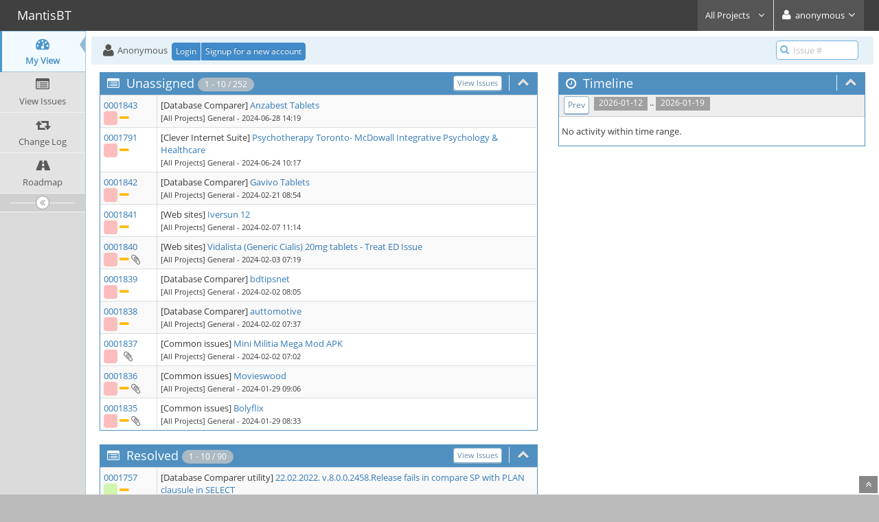

--- FILE ---
content_type: text/html; charset=UTF-8
request_url: https://www.clevercomponents.com/tracker/my_view_page.php
body_size: 5328
content:
<!DOCTYPE html>
<html>
<head>
	<meta http-equiv="Content-type" content="text/html; charset=utf-8" />
	<meta name="robots" content="noindex,follow" />
	<title>My View - MantisBT</title>
<meta name="viewport" content="width=device-width, initial-scale=1.0, maximum-scale=1.0, user-scalable=0" />
	<link rel="stylesheet" type="text/css" href="https://www.clevercomponents.com/tracker/css/default.css" />
	<link rel="stylesheet" type="text/css" href="https://www.clevercomponents.com/tracker/css/status_config.php?cache_key=78b4f5e6d2290d3e208b24dd7aae6854" />
	<link rel="stylesheet" type="text/css" href="https://www.clevercomponents.com/tracker/css/dropzone-5.5.0.min.css" />
	<link rel="stylesheet" type="text/css" href="https://www.clevercomponents.com/tracker/css/bootstrap-3.4.1.min.css" />
	<link rel="stylesheet" type="text/css" href="https://www.clevercomponents.com/tracker/css/font-awesome-4.6.3.min.css" />
	<link rel="stylesheet" type="text/css" href="https://www.clevercomponents.com/tracker/css/fonts.css" />
	<link rel="stylesheet" type="text/css" href="https://www.clevercomponents.com/tracker/css/bootstrap-datetimepicker-4.17.47.min.css" />
	<link rel="stylesheet" type="text/css" href="https://www.clevercomponents.com/tracker/css/ace.min.css" />
	<link rel="stylesheet" type="text/css" href="https://www.clevercomponents.com/tracker/css/ace-mantis.css" />
	<link rel="stylesheet" type="text/css" href="https://www.clevercomponents.com/tracker/css/ace-skins.min.css" />

	<link rel="shortcut icon" href="/tracker/images/favicon.ico" type="image/x-icon" />
	<link rel="search" type="application/opensearchdescription+xml" title="MantisBT: full-text search" href="https://www.clevercomponents.com/tracker/browser_search_plugin.php?type=text"/>
	<link rel="search" type="application/opensearchdescription+xml" title="MantisBT: search by Issue Id" href="https://www.clevercomponents.com/tracker/browser_search_plugin.php?type=id"/>
	<script type="text/javascript" src="/tracker/javascript_config.php?cache_key=78b4f5e6d2290d3e208b24dd7aae6854"></script>
	<script type="text/javascript" src="/tracker/javascript_translations.php?cache_key=c08ed3c33e2e6d2cd20ce30a1d794302"></script>
	<script type="text/javascript" src="/tracker/js/jquery-2.2.4.min.js"></script>
	<script type="text/javascript" src="/tracker/js/dropzone-5.5.0.min.js"></script>
	<script type="text/javascript" src="/tracker/js/common.js"></script>
	<meta http-equiv="Refresh" content="1800; URL=https://www.clevercomponents.com/tracker/my_view_page.php?refresh=true" />
</head>
<body class="skin-3">
<style>
* { font-family: "Open Sans"; } 
h1, h2, h3, h4, h5 { font-family: "Open Sans"; } 
</style>
<div id="navbar" class="navbar navbar-default navbar-collapse navbar-fixed-top noprint"><div id="navbar-container" class="navbar-container"><button id="menu-toggler" type="button" class="navbar-toggle menu-toggler pull-left hidden-lg hidden-md" data-target="#sidebar"><span class="sr-only">Toggle sidebar</span><span class="icon-bar"></span><span class="icon-bar"></span><span class="icon-bar"></span></button><div class="navbar-header"><a href="/tracker/my_view_page.php" class="navbar-brand"><span class="smaller-75"> MantisBT </span></a><button type="button" class="navbar-toggle navbar-toggle collapsed pull-right hidden-sm hidden-md hidden-lg" data-toggle="collapse" data-target=".navbar-buttons,.navbar-menu"><span class="sr-only">Toggle user menu</span><i class="ace-icon fa fa-user fa-2x white"></i> </button></div><div class="navbar-buttons navbar-header navbar-collapse collapse"><ul class="nav ace-nav"><li class="grey" id="dropdown_projects_menu">
<a data-toggle="dropdown" href="#" class="dropdown-toggle">
&#160;All Projects&#160;
 <i class="ace-icon fa fa-angle-down bigger-110"></i>
</a>
<ul id="projects-list" class=" dropdown-menu dropdown-menu-right dropdown-yellow dropdown-caret dropdown-close">
<li><div class="projects-searchbox"><input class="search form-control input-md" placeholder="Search" /></div></li><li class="divider"></li>
<li><div class="scrollable-menu"><ul class="list dropdown-yellow no-margin"><li class="active"><a href="/tracker/set_project.php?project_id=0">All Projects </a></li>
<li class="divider"></li>
<li><a href="/tracker/set_project.php?project_id=40" class="project-link"> Clever Internet Suite </a></li>
<li><a href="/tracker/set_project.php?project_id=15" class="project-link"> Database Comparer </a></li>
<li><a href="/tracker/set_project.php?project_id=15;23" class="project-link"> &#160;&#160;&#160;&#160;Common issues</a></li>
<li><a href="/tracker/set_project.php?project_id=15;29" class="project-link"> &#160;&#160;&#160;&#160;Database Comparer utility</a></li>
<li><a href="/tracker/set_project.php?project_id=15;28" class="project-link"> &#160;&#160;&#160;&#160;Database Comparer VCL</a></li>
<li><a href="/tracker/set_project.php?project_id=15;32" class="project-link"> &#160;&#160;&#160;&#160;IBM DB2</a></li>
<li><a href="/tracker/set_project.php?project_id=15;24" class="project-link"> &#160;&#160;&#160;&#160;Interbase/Firebird</a></li>
<li><a href="/tracker/set_project.php?project_id=15;27" class="project-link"> &#160;&#160;&#160;&#160;Microsoft SQL server</a></li>
<li><a href="/tracker/set_project.php?project_id=15;26" class="project-link"> &#160;&#160;&#160;&#160;MySQL</a></li>
<li><a href="/tracker/set_project.php?project_id=15;25" class="project-link"> &#160;&#160;&#160;&#160;Oracle</a></li>
<li><a href="/tracker/set_project.php?project_id=15;33" class="project-link"> &#160;&#160;&#160;&#160;PostgreSQL</a></li>
<li><a href="/tracker/set_project.php?project_id=15;30" class="project-link"> &#160;&#160;&#160;&#160;Sybase ASA</a></li>
<li><a href="/tracker/set_project.php?project_id=15;31" class="project-link"> &#160;&#160;&#160;&#160;Sybase ASE</a></li>
<li><a href="/tracker/set_project.php?project_id=16" class="project-link"> Web sites </a></li>
<li><a href="/tracker/set_project.php?project_id=16;36" class="project-link"> &#160;&#160;&#160;&#160;barry.fotopage.ru</a></li>
<li><a href="/tracker/set_project.php?project_id=16;20" class="project-link"> &#160;&#160;&#160;&#160;kharkov.naturalist.su</a></li>
<li><a href="/tracker/set_project.php?project_id=16;17" class="project-link"> &#160;&#160;&#160;&#160;macroclub.ru</a></li>
<li><a href="/tracker/set_project.php?project_id=16;18" class="project-link"> &#160;&#160;&#160;&#160;macroid.ru</a></li>
<li><a href="/tracker/set_project.php?project_id=16;19" class="project-link"> &#160;&#160;&#160;&#160;rangefinder.ru</a></li>
<li><a href="/tracker/set_project.php?project_id=16;39" class="project-link"> &#160;&#160;&#160;&#160;UkrBIN (pending)</a></li>
<li><a href="/tracker/set_project.php?project_id=16;38" class="project-link"> &#160;&#160;&#160;&#160;UkrBIN (ukrbin.com)</a></li>
<li><a href="/tracker/set_project.php?project_id=16;38;41" class="project-link"> &#160;&#160;&#160;&#160;&#160;&#160;&#160;&#160;ALA</a></li>
<li><a href="/tracker/set_project.php?project_id=16;38;39" class="project-link"> &#160;&#160;&#160;&#160;&#160;&#160;&#160;&#160;UkrBIN (pending)</a></li>
<li><a href="/tracker/set_project.php?project_id=16;34" class="project-link"> &#160;&#160;&#160;&#160;urt.ua (closed)</a></li>
<li><a href="/tracker/set_project.php?project_id=1" class="project-link"> ГРАНИТ </a></li>
<li><a href="/tracker/set_project.php?project_id=1;3" class="project-link"> &#160;&#160;&#160;&#160;Бухгалтерия</a></li>
<li><a href="/tracker/set_project.php?project_id=1;5" class="project-link"> &#160;&#160;&#160;&#160;Дебиторы</a></li>
<li><a href="/tracker/set_project.php?project_id=1;7" class="project-link"> &#160;&#160;&#160;&#160;Документооборот</a></li>
<li><a href="/tracker/set_project.php?project_id=1;9" class="project-link"> &#160;&#160;&#160;&#160;Зарплата</a></li>
<li><a href="/tracker/set_project.php?project_id=1;8" class="project-link"> &#160;&#160;&#160;&#160;Касса</a></li>
<li><a href="/tracker/set_project.php?project_id=1;10" class="project-link"> &#160;&#160;&#160;&#160;Конфигурация</a></li>
<li><a href="/tracker/set_project.php?project_id=1;6" class="project-link"> &#160;&#160;&#160;&#160;Кредиторы</a></li>
<li><a href="/tracker/set_project.php?project_id=1;22" class="project-link"> &#160;&#160;&#160;&#160;Общие вопросы</a></li>
<li><a href="/tracker/set_project.php?project_id=1;13" class="project-link"> &#160;&#160;&#160;&#160;Основные фонды и МБП</a></li>
<li><a href="/tracker/set_project.php?project_id=1;4" class="project-link"> &#160;&#160;&#160;&#160;Производство</a></li>
<li><a href="/tracker/set_project.php?project_id=1;11" class="project-link"> &#160;&#160;&#160;&#160;Сервисный центр</a></li>
<li><a href="/tracker/set_project.php?project_id=1;2" class="project-link"> &#160;&#160;&#160;&#160;Склад</a></li>
<li><a href="/tracker/set_project.php?project_id=1;21" class="project-link"> &#160;&#160;&#160;&#160;Справочники</a></li>
<li><a href="/tracker/set_project.php?project_id=1;35" class="project-link"> &#160;&#160;&#160;&#160;Управление клиентами (CRM)</a></li>
<li><a href="/tracker/set_project.php?project_id=1;14" class="project-link"> &#160;&#160;&#160;&#160;Управление персоналом</a></li>
<li><a href="/tracker/set_project.php?project_id=1;37" class="project-link"> &#160;&#160;&#160;&#160;Управление предприятием (бюджетирование)</a></li>
<li><a href="/tracker/set_project.php?project_id=1;12" class="project-link"> &#160;&#160;&#160;&#160;Ценные бумаги</a></li>
</ul></div></li></ul>
</li>
<li class="grey"><a data-toggle="dropdown" href="#" class="dropdown-toggle"><i class="ace-icon fa fa-user fa-2x white"></i> <span class="user-info">anonymous</span><i class="ace-icon fa fa-angle-down"></i></a><ul class="user-menu dropdown-menu dropdown-menu-right dropdown-yellow dropdown-caret dropdown-close"><li><a href="https://www.clevercomponents.com/tracker/issues_rss.php?project_id=0"><i class="ace-icon fa fa-rss-square orange"> </i> RSS</a></li><li class="divider"></li><li><a href="/tracker/logout_page.php"><i class="ace-icon fa fa-sign-out"> </i> Logout</a></li></ul></li></ul></div></div></div><div class="main-container" id="main-container">
<div id="sidebar" class="sidebar sidebar-fixed responsive compact "><ul class="nav nav-list"><li class="active">
<a href="/tracker/my_view_page.php">
<i class="menu-icon fa fa-dashboard"></i> 
<span class="menu-text"> My View </span>
</a>
<b class="arrow"></b>
</li>
<li>
<a href="/tracker/view_all_bug_page.php">
<i class="menu-icon fa fa-list-alt"></i> 
<span class="menu-text"> View Issues </span>
</a>
<b class="arrow"></b>
</li>
<li>
<a href="/tracker/changelog_page.php">
<i class="menu-icon fa fa-retweet"></i> 
<span class="menu-text"> Change Log </span>
</a>
<b class="arrow"></b>
</li>
<li>
<a href="/tracker/roadmap_page.php">
<i class="menu-icon fa fa-road"></i> 
<span class="menu-text"> Roadmap </span>
</a>
<b class="arrow"></b>
</li>
</ul><div id="sidebar-btn" class="sidebar-toggle sidebar-collapse"><i data-icon2="ace-icon fa fa-angle-double-right" data-icon1="ace-icon fa fa-angle-double-left"
		class="ace-icon fa fa-angle-double-left"></i></div></div><div class="main-content">
<div id="breadcrumbs" class="breadcrumbs noprint">
<ul class="breadcrumb">
 <li><i class="fa fa-user home-icon active"></i> Anonymous </li>
<div class="btn-group btn-corner">
	<a href="/tracker/login_page.php?return=%2Ftracker%2Fmy_view_page.php" class="btn btn-primary btn-xs">Login</a>
	<a href="/tracker/signup_page.php" class="btn btn-primary btn-xs">Signup for a new account</a>
</div>
</ul>
<div id="nav-search" class="nav-search"><form class="form-search" method="post" action="/tracker/jump_to_bug.php"><span class="input-icon"><input type="text" name="bug_id" autocomplete="off" class="nav-search-input" placeholder="Issue #"><i class="ace-icon fa fa-search nav-search-icon"></i></span></form></div>
</div>
  <div class="page-content">
<div class="row">
<div class="col-xs-12 col-md-7">

<div id="unassigned" class="widget-box widget-color-blue2 ">
	<div class="widget-header widget-header-small">
		<h4 class="widget-title lighter">
			<i class="ace-icon fa fa-list-alt"></i>
<a class="white" href="view_all_set.php?type=1&amp;temporary=y&amp;handler_id=[none]&amp;hide_status=90">Unassigned</a><span class="badge">  1 - 10 / 252  </span>		</h4>
		<div class="widget-toolbar">
			<a data-action="collapse" href="#">
				<i class="1 ace-icon fa fa-chevron-up bigger-125"></i>
			</a>
		</div>
		<div class="widget-toolbar no-border hidden-xs">
			<div class="widget-menu">
				<a class="btn btn-primary btn-white btn-round btn-sm" href="view_all_set.php?type=1&amp;temporary=y&amp;handler_id=[none]&amp;hide_status=90">View Issues</a>			</div>
		</div>
	</div>

	<div class="widget-body">
		<div class="widget-main no-padding">
			<div class="table-responsive">
				<table class="table table-bordered table-condensed table-striped table-hover">
<tbody>

<tr class="my-buglist-bug ">
		<td class="nowrap width-13 my-buglist-id">
		<a href="/tracker/view.php?id=1843">0001843</a><br /><i class="fa fa-square fa-status-box status-10-fg" title="new"></i>  <i class="fa fa-minus fa-lg orange2" title="normal"></i>	</td>

		<td>
		<span>[Database Comparer] </span><span><a href="view.php?id=1843">Anzabest Tablets</a></span><br />		<span class="small">[All Projects] General</span><span class="small"> - 2024-06-28 14:19</span>	</td>
</tr>

<tr class="my-buglist-bug ">
		<td class="nowrap width-13 my-buglist-id">
		<a href="/tracker/view.php?id=1791">0001791</a><br /><i class="fa fa-square fa-status-box status-10-fg" title="new"></i>  <i class="fa fa-minus fa-lg orange2" title="normal"></i>	</td>

		<td>
		<span>[Clever Internet Suite] </span><span><a href="view.php?id=1791">Psychotherapy Toronto- McDowall Integrative Psychology &amp; Healthcare</a></span><br />		<span class="small">[All Projects] General</span><span class="small"> - 2024-06-24 10:17</span>	</td>
</tr>

<tr class="my-buglist-bug ">
		<td class="nowrap width-13 my-buglist-id">
		<a href="/tracker/view.php?id=1842">0001842</a><br /><i class="fa fa-square fa-status-box status-10-fg" title="new"></i>  <i class="fa fa-minus fa-lg orange2" title="normal"></i>	</td>

		<td>
		<span>[Database Comparer] </span><span><a href="view.php?id=1842">Gavivo Tablets</a></span><br />		<span class="small">[All Projects] General</span><span class="small"> - 2024-02-21 08:54</span>	</td>
</tr>

<tr class="my-buglist-bug ">
		<td class="nowrap width-13 my-buglist-id">
		<a href="/tracker/view.php?id=1841">0001841</a><br /><i class="fa fa-square fa-status-box status-10-fg" title="new"></i>  <i class="fa fa-minus fa-lg orange2" title="normal"></i>	</td>

		<td>
		<span>[Web sites] </span><span><a href="view.php?id=1841">Iversun 12</a></span><br />		<span class="small">[All Projects] General</span><span class="small"> - 2024-02-07 11:14</span>	</td>
</tr>

<tr class="my-buglist-bug ">
		<td class="nowrap width-13 my-buglist-id">
		<a href="/tracker/view.php?id=1840">0001840</a><br /><i class="fa fa-square fa-status-box status-10-fg" title="new"></i>  <i class="fa fa-minus fa-lg orange2" title="normal"></i><a class="attachments" href="view.php?id=1840#attachments" title="View 1 attachment(s) for issue #1840"> <i class="fa fa-paperclip fa-lg grey" title="1&#32;attachment(s)"></i></a>	</td>

		<td>
		<span>[Web sites] </span><span><a href="view.php?id=1840">Vidalista (Generic Cialis) 20mg tablets - Treat ED Issue</a></span><br />		<span class="small">[All Projects] General</span><span class="small"> - 2024-02-03 07:19</span>	</td>
</tr>

<tr class="my-buglist-bug ">
		<td class="nowrap width-13 my-buglist-id">
		<a href="/tracker/view.php?id=1839">0001839</a><br /><i class="fa fa-square fa-status-box status-10-fg" title="new"></i>  <i class="fa fa-minus fa-lg orange2" title="normal"></i>	</td>

		<td>
		<span>[Database Comparer] </span><span><a href="view.php?id=1839">bdtipsnet</a></span><br />		<span class="small">[All Projects] General</span><span class="small"> - 2024-02-02 08:05</span>	</td>
</tr>

<tr class="my-buglist-bug ">
		<td class="nowrap width-13 my-buglist-id">
		<a href="/tracker/view.php?id=1838">0001838</a><br /><i class="fa fa-square fa-status-box status-10-fg" title="new"></i>  <i class="fa fa-minus fa-lg orange2" title="normal"></i>	</td>

		<td>
		<span>[Database Comparer] </span><span><a href="view.php?id=1838">auttomotive</a></span><br />		<span class="small">[All Projects] General</span><span class="small"> - 2024-02-02 07:37</span>	</td>
</tr>

<tr class="my-buglist-bug ">
		<td class="nowrap width-13 my-buglist-id">
		<a href="/tracker/view.php?id=1837">0001837</a><br /><i class="fa fa-square fa-status-box status-10-fg" title="new"></i> &#160;<a class="attachments" href="view.php?id=1837#attachments" title="View 1 attachment(s) for issue #1837"> <i class="fa fa-paperclip fa-lg grey" title="1&#32;attachment(s)"></i></a>	</td>

		<td>
		<span>[Common issues] </span><span><a href="view.php?id=1837">Mini Militia Mega Mod APK</a></span><br />		<span class="small">[All Projects] General</span><span class="small"> - 2024-02-02 07:02</span>	</td>
</tr>

<tr class="my-buglist-bug ">
		<td class="nowrap width-13 my-buglist-id">
		<a href="/tracker/view.php?id=1836">0001836</a><br /><i class="fa fa-square fa-status-box status-10-fg" title="new"></i>  <i class="fa fa-minus fa-lg orange2" title="normal"></i><a class="attachments" href="view.php?id=1836#attachments" title="View 1 attachment(s) for issue #1836"> <i class="fa fa-paperclip fa-lg grey" title="1&#32;attachment(s)"></i></a>	</td>

		<td>
		<span>[Common issues] </span><span><a href="view.php?id=1836">Movieswood</a></span><br />		<span class="small">[All Projects] General</span><span class="small"> - 2024-01-29 09:06</span>	</td>
</tr>

<tr class="my-buglist-bug ">
		<td class="nowrap width-13 my-buglist-id">
		<a href="/tracker/view.php?id=1835">0001835</a><br /><i class="fa fa-square fa-status-box status-10-fg" title="new"></i>  <i class="fa fa-minus fa-lg orange2" title="normal"></i><a class="attachments" href="view.php?id=1835#attachments" title="View 1 attachment(s) for issue #1835"> <i class="fa fa-paperclip fa-lg grey" title="1&#32;attachment(s)"></i></a>	</td>

		<td>
		<span>[Common issues] </span><span><a href="view.php?id=1835">Bolyflix</a></span><br />		<span class="small">[All Projects] General</span><span class="small"> - 2024-01-29 08:33</span>	</td>
</tr>
</tbody>
</table>
</div>
</div>
</div>
</div>
<div class="space-10"></div><div id="resolved" class="widget-box widget-color-blue2 ">
	<div class="widget-header widget-header-small">
		<h4 class="widget-title lighter">
			<i class="ace-icon fa fa-list-alt"></i>
<a class="white" href="view_all_set.php?type=1&amp;temporary=y&amp;status=80&amp;hide_status=90">Resolved</a><span class="badge">  1 - 10 / 90  </span>		</h4>
		<div class="widget-toolbar">
			<a data-action="collapse" href="#">
				<i class="1 ace-icon fa fa-chevron-up bigger-125"></i>
			</a>
		</div>
		<div class="widget-toolbar no-border hidden-xs">
			<div class="widget-menu">
				<a class="btn btn-primary btn-white btn-round btn-sm" href="view_all_set.php?type=1&amp;temporary=y&amp;status=80&amp;hide_status=90">View Issues</a>			</div>
		</div>
	</div>

	<div class="widget-body">
		<div class="widget-main no-padding">
			<div class="table-responsive">
				<table class="table table-bordered table-condensed table-striped table-hover">
<tbody>

<tr class="my-buglist-bug ">
		<td class="nowrap width-13 my-buglist-id">
		<a href="/tracker/view.php?id=1757">0001757</a><br /><i class="fa fa-square fa-status-box status-80-fg" title="resolved"></i>  <i class="fa fa-minus fa-lg orange2" title="normal"></i>	</td>

		<td>
		<span>[Database Comparer utility] </span><span><a href="view.php?id=1757">22.02.2022. v.8.0.0.2458.Release fails in compare SP with PLAN clausule in SELECT</a></span><br />		<span class="small">[All Projects] General</span><span class="small"> - 2023-02-19 09:56</span>	</td>
</tr>

<tr class="my-buglist-bug ">
		<td class="nowrap width-13 my-buglist-id">
		<a href="/tracker/view.php?id=1725">0001725</a><br /><i class="fa fa-square fa-status-box status-80-fg" title="resolved"></i>  <i class="fa fa-chevron-up fa-lg red" title="high"></i>	</td>

		<td>
		<span>[Производство] </span><span><a href="view.php?id=1725">+Производство  - Копирование Производственного заказа со списком Изделий в Заказе и материалами</a></span><br />		<span class="small">[All Projects] General</span><span class="small"> - 2022-09-07 09:02</span>	</td>
</tr>

<tr class="my-buglist-bug ">
		<td class="nowrap width-13 my-buglist-id">
		<a href="/tracker/view.php?id=1737">0001737</a><br /><i class="fa fa-square fa-status-box status-80-fg" title="resolved"></i>  <i class="fa fa-minus fa-lg orange2" title="normal"></i>	</td>

		<td>
		<span>[Interbase/Firebird] </span><span><a href="view.php?id=1737">FB 2.5: Procedure  Output param with Domain gen error on default</a></span><br />		<span class="small">[All Projects] General</span><span class="small"> - 2022-02-09 09:28</span>	</td>
</tr>

<tr class="my-buglist-bug ">
		<td class="nowrap width-13 my-buglist-id">
		<a href="/tracker/view.php?id=1729">0001729</a><br /><i class="fa fa-square fa-status-box status-80-fg" title="resolved"></i>  <i class="fa fa-chevron-up fa-lg red" title="high"></i><a class="attachments" href="view.php?id=1729#attachments" title="View 2 attachment(s) for issue #1729"> <i class="fa fa-paperclip fa-lg grey" title="2&#32;attachment(s)"></i></a>	</td>

		<td>
		<span>[Склад] </span><span><a href="view.php?id=1729">-Склад-перестала работать Реализация ЭККР после замены Комбобокса Организация в Накладной/Счете</a></span><br />		<span class="small">[All Projects] General</span><span class="small"> - 2022-01-29 08:14</span>	</td>
</tr>

<tr class="my-buglist-bug ">
		<td class="nowrap width-13 my-buglist-id">
		<a href="/tracker/view.php?id=1723">0001723</a><br /><i class="fa fa-square fa-status-box status-80-fg" title="resolved"></i>  <i class="fa fa-arrow-up fa-lg red" title="urgent"></i>	</td>

		<td>
		<span>[Зарплата] </span><span><a href="view.php?id=1723">+Зарплата - перевод на украинский язык стандартных примечаний при формировании Расчетной и Авансовых ведомостей</a></span><br />		<span class="small">[All Projects] General</span><span class="small"> - 2021-12-24 16:13</span>	</td>
</tr>

<tr class="my-buglist-bug ">
		<td class="nowrap width-13 my-buglist-id">
		<a href="/tracker/view.php?id=1722">0001722</a><br /><i class="fa fa-square fa-status-box status-80-fg" title="resolved"></i>  <i class="fa fa-arrow-up fa-lg red" title="urgent"></i><a class="attachments" href="view.php?id=1722#attachments" title="View 1 attachment(s) for issue #1722"> <i class="fa fa-paperclip fa-lg grey" title="1&#32;attachment(s)"></i></a>	</td>

		<td>
		<span>[Справочники] </span><span><a href="view.php?id=1722">+Справочник Организации-Новое право - Запретить управлять Менеджерами по Организации</a></span><br />		<span class="small">[All Projects] General</span><span class="small"> - 2021-12-21 21:24</span>	</td>
</tr>

<tr class="my-buglist-bug ">
		<td class="nowrap width-13 my-buglist-id">
		<a href="/tracker/view.php?id=1708">0001708</a><br /><i class="fa fa-square fa-status-box status-80-fg" title="resolved"></i>  <i class="fa fa-chevron-up fa-lg red" title="high"></i><a class="attachments" href="view.php?id=1708#attachments" title="View 1 attachment(s) for issue #1708"> <i class="fa fa-paperclip fa-lg grey" title="1&#32;attachment(s)"></i></a>	</td>

		<td>
		<span>[Дебиторы] </span><span><a href="view.php?id=1708">+Новый клиент банк УкрГазБанк</a></span><br />		<span class="small">[All Projects] General</span><span class="small"> - 2021-12-13 22:01</span>	</td>
</tr>

<tr class="my-buglist-bug ">
		<td class="nowrap width-13 my-buglist-id">
		<a href="/tracker/view.php?id=1681">0001681</a><br /><i class="fa fa-square fa-status-box status-80-fg" title="resolved"></i>  <i class="fa fa-minus fa-lg orange2" title="normal"></i><a class="attachments" href="view.php?id=1681#attachments" title="View 28 attachment(s) for issue #1681"> <i class="fa fa-paperclip fa-lg grey" title="28&#32;attachment(s)"></i></a>	</td>

		<td>
		<span>[Зарплата] </span><span><a href="view.php?id=1681">+Зарплата - Новая отчетность по ЕСВ и НДФЛ</a></span><br />		<span class="small">[All Projects] General</span><span class="small"> - 2021-10-12 20:30</span>	</td>
</tr>

<tr class="my-buglist-bug ">
		<td class="nowrap width-13 my-buglist-id">
		<a href="/tracker/view.php?id=1705">0001705</a><br /><i class="fa fa-square fa-status-box status-80-fg" title="resolved"></i>  <i class="fa fa-minus fa-lg orange2" title="normal"></i>	</td>

		<td>
		<span>[Производство] </span><span><a href="view.php?id=1705">+Производство. Заявки - список фильтрованный по дням. Фильтр по заявкам.</a></span><br />		<span class="small">[All Projects] General</span><span class="small"> - 2021-09-17 11:57</span>	</td>
</tr>

<tr class="my-buglist-bug ">
		<td class="nowrap width-13 my-buglist-id">
		<a href="/tracker/view.php?id=1709">0001709</a><br /><i class="fa fa-square fa-status-box status-80-fg" title="resolved"></i>  <i class="fa fa-minus fa-lg orange2" title="normal"></i>	</td>

		<td>
		<span>[Склад] </span><span><a href="view.php?id=1709">+Склад - импорт приходной накладной (.grt) - не указан поставщик</a></span><br />		<span class="small">[All Projects] General</span><span class="small"> - 2021-09-17 11:55</span>	</td>
</tr>
</tbody>
</table>
</div>
</div>
</div>
</div>
<div class="space-10"></div><div id="recent_mod" class="widget-box widget-color-blue2 ">
	<div class="widget-header widget-header-small">
		<h4 class="widget-title lighter">
			<i class="ace-icon fa fa-list-alt"></i>
<a class="white" href="view_all_set.php?type=1&amp;temporary=y&amp;hide_status=none&amp;filter_by_last_updated_date=1&amp;last_updated_end_day=19&amp;last_updated_end_month=1&amp;last_updated_end_year=2026&amp;last_updated_start_day=20&amp;last_updated_start_month=12&amp;last_updated_start_year=2025">Recently Modified (30 Days)</a><span class="badge">  0 - 0 / 0  </span>		</h4>
		<div class="widget-toolbar">
			<a data-action="collapse" href="#">
				<i class="1 ace-icon fa fa-chevron-up bigger-125"></i>
			</a>
		</div>
		<div class="widget-toolbar no-border hidden-xs">
			<div class="widget-menu">
				<a class="btn btn-primary btn-white btn-round btn-sm" href="view_all_set.php?type=1&amp;temporary=y&amp;hide_status=none&amp;filter_by_last_updated_date=1&amp;last_updated_end_day=19&amp;last_updated_end_month=1&amp;last_updated_end_year=2026&amp;last_updated_start_day=20&amp;last_updated_start_month=12&amp;last_updated_start_year=2025">View Issues</a>			</div>
		</div>
	</div>

	<div class="widget-body">
		<div class="widget-main no-padding">
			<div class="table-responsive">
				<table class="table table-bordered table-condensed table-striped table-hover">
<tbody>
<tr><td>&#160;</td></tr></tbody>
</table>
</div>
</div>
</div>
</div>
<div class="space-10"></div></div>

<div class="col-xs-12 col-md-5">
	
<div id="timeline" class="widget-box widget-color-blue2 ">
	<div class="widget-header widget-header-small">
		<h4 class="widget-title lighter">
			<i class="ace-icon fa fa-clock-o"></i>
			Timeline		</h4>
		<div class="widget-toolbar">
			<a data-action="collapse" href="#">
				<i class="1 ace-icon fa fa-chevron-up bigger-125"></i>
			</a>
		</div>
	</div>

	<div class="widget-body">
		<div class="widget-toolbox">
			<div class="btn-toolbar">
&#160;&#160;<span class="label label-grey"> 2026-01-12 </span> .. <span class="label label-grey"> 2026-01-19 </span>&#160;&#160;<div class="btn-group"> <a class="btn btn-primary btn-xs btn-white btn-round" href="my_view_page.php?days=7">Prev</a></div>			</div>
		</div>

		<div class="widget-main no-padding">
			<div class="profile-feed">
			</div>
		</div>

<h6 class="padding-4">No activity within time range.</h6>
	</div>
</div>
	<div class="space-10"></div>
</div>
</div>
</div>
</div>
<div class="clearfix"></div>
<div class="space-20"></div>
<div class="footer noprint">
<div class="footer-inner">
<div class="footer-content">
<div class="col-md-6 col-xs-12 no-padding">
<address>
<strong>Powered by <a href="https://www.mantisbt.org" title="bug tracking software">MantisBT </a></strong> <br>
<small>Copyright &copy; 2000 - 2026 MantisBT Team</small><br><small>Contact <a href="mailto:shirokov2110@gmail.com" title="Contact the webmaster via e-mail.">administrator</a> for assistance</small><br>
</address>
</div>
<div class="col-md-6 col-xs-12">
<div class="pull-right" id="powered-by-mantisbt-logo">
<a href="https://www.mantisbt.org" title="Mantis Bug Tracker: a free and open source web based bug tracking system."><img src="/tracker/images/mantis_logo.png" width="102" height="35" alt="Powered by Mantis Bug Tracker: a free and open source web based bug tracking system." /></a>
</div>
</div>
</div>
</div>
</div>
<a class="btn-scroll-up btn btn-sm btn-inverse display" id="btn-scroll-up" href="#">
<i class="ace-icon fa fa-angle-double-up icon-only bigger-110"></i>
</a>
</div>
	<script type="text/javascript" src="/tracker/js/bootstrap-3.4.1.min.js"></script>
	<script type="text/javascript" src="/tracker/js/moment-with-locales-2.24.0.min.js"></script>
	<script type="text/javascript" src="/tracker/js/bootstrap-datetimepicker-4.17.47.min.js"></script>
	<script type="text/javascript" src="/tracker/js/typeahead.jquery-1.3.0.min.js"></script>
	<script type="text/javascript" src="/tracker/js/list-1.5.0.min.js"></script>
	<script type="text/javascript" src="/tracker/js/ace.min.js"></script>
</body>
</html>


--- FILE ---
content_type: application/javascript; charset=UTF-8
request_url: https://www.clevercomponents.com/tracker/javascript_config.php?cache_key=78b4f5e6d2290d3e208b24dd7aae6854
body_size: -369
content:
var config = new Array();
config['datetime_picker_format'] = 'Y-MM-DD HH:mm';
config['short_path'] = '/tracker/';
